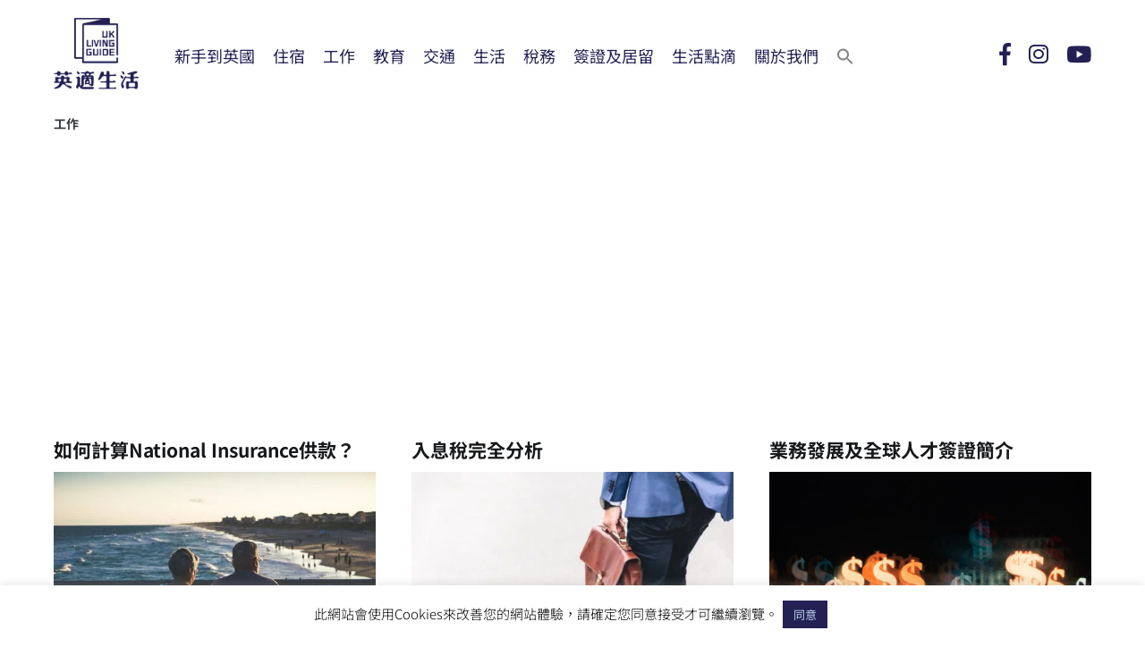

--- FILE ---
content_type: text/html; charset=utf-8
request_url: https://www.google.com/recaptcha/api2/aframe
body_size: 268
content:
<!DOCTYPE HTML><html><head><meta http-equiv="content-type" content="text/html; charset=UTF-8"></head><body><script nonce="UXxjsboXlPsZY15BYOaoNw">/** Anti-fraud and anti-abuse applications only. See google.com/recaptcha */ try{var clients={'sodar':'https://pagead2.googlesyndication.com/pagead/sodar?'};window.addEventListener("message",function(a){try{if(a.source===window.parent){var b=JSON.parse(a.data);var c=clients[b['id']];if(c){var d=document.createElement('img');d.src=c+b['params']+'&rc='+(localStorage.getItem("rc::a")?sessionStorage.getItem("rc::b"):"");window.document.body.appendChild(d);sessionStorage.setItem("rc::e",parseInt(sessionStorage.getItem("rc::e")||0)+1);localStorage.setItem("rc::h",'1769368455506');}}}catch(b){}});window.parent.postMessage("_grecaptcha_ready", "*");}catch(b){}</script></body></html>